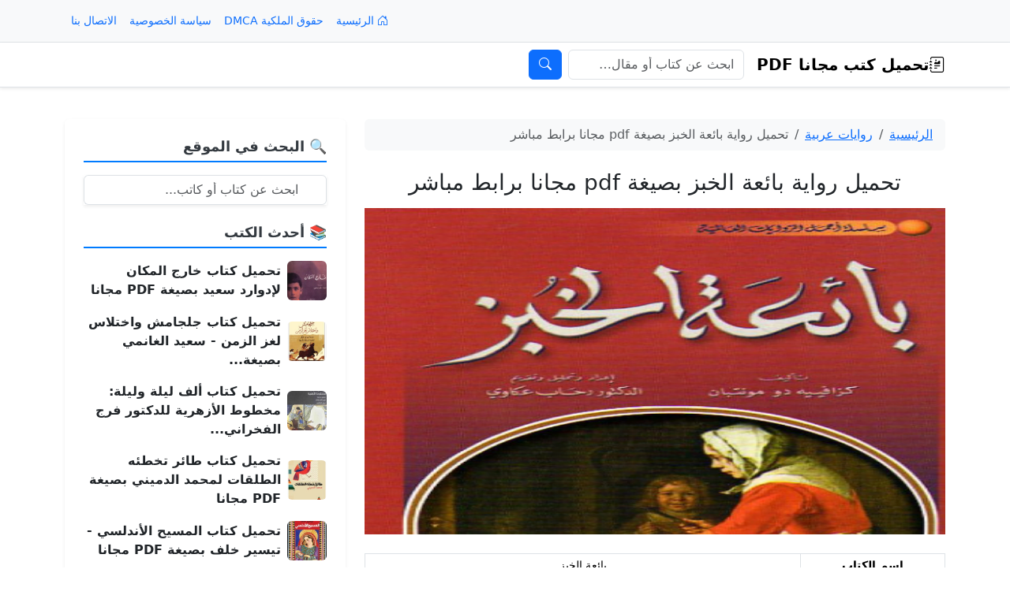

--- FILE ---
content_type: text/html; charset=UTF-8
request_url: https://pdfkutub.net/bread-seller/
body_size: 15267
content:
<!DOCTYPE html>
<html dir="rtl" lang="ar" dir="rtl">
<head>
  <meta charset="UTF-8">
  <meta name="viewport" content="width=device-width, initial-scale=1">

  <!-- Bootstrap CSS (RTL-aware) -->
      <link href="https://cdn.jsdelivr.net/npm/bootstrap@5.3.3/dist/css/bootstrap.rtl.min.css" rel="stylesheet">
  
  <!-- Bootstrap Icons (اختياري) -->
  <link rel="stylesheet" href="https://cdn.jsdelivr.net/npm/bootstrap-icons@1.11.3/font/bootstrap-icons.css">

  <!-- Favicon -->
  <link rel="shortcut icon" href="https://pdfkutub.net/wp-content/themes/pdfkutub/favicon.ico" type="image/x-icon">

  <meta name='robots' content='index, follow, max-image-preview:large, max-snippet:-1, max-video-preview:-1' />

	<!-- This site is optimized with the Yoast SEO plugin v26.7 - https://yoast.com/wordpress/plugins/seo/ -->
	<title>تحميل رواية بائعة الخبز بصيغة pdf مجانا برابط مباشر - تحميل كتب مجانا PDF</title>
	<link rel="canonical" href="https://pdfkutub.net/bread-seller/" />
	<meta property="og:locale" content="ar_AR" />
	<meta property="og:type" content="article" />
	<meta property="og:title" content="تحميل رواية بائعة الخبز بصيغة pdf مجانا برابط مباشر - تحميل كتب مجانا PDF" />
	<meta property="og:description" content="تحميل رواية بائعة الخبز بصيغة pdf مجانا برابط مباشر, هذه الرواية تتميز بالبساطة والسلاسة, كما أن أحداثها سريعة جدا ومشوقة للغاية, تتحدث الرواية بشكل واضح عن المال والجشع والتسلط والظلم الذي كان يمثله شخصية اوفيد جان سولفير الذي كانت رغبته متوحشة في حرق العالم بالمقابل يحصل على المال أما بالنسبة لجان فورتييه هي امراة أرملة [&hellip;]" />
	<meta property="og:url" content="https://pdfkutub.net/bread-seller/" />
	<meta property="og:site_name" content="تحميل كتب مجانا PDF" />
	<meta property="article:published_time" content="2025-12-24T19:42:17+00:00" />
	<meta property="og:image" content="https://pdfkutub.net/wp-content/uploads/2017/02/التقاط-2.png" />
	<meta property="og:image:width" content="387" />
	<meta property="og:image:height" content="414" />
	<meta property="og:image:type" content="image/png" />
	<meta name="author" content="admin" />
	<meta name="twitter:card" content="summary_large_image" />
	<meta name="twitter:label1" content="كُتب بواسطة" />
	<meta name="twitter:data1" content="admin" />
	<script type="application/ld+json" class="yoast-schema-graph">{"@context":"https://schema.org","@graph":[{"@type":"Article","@id":"https://pdfkutub.net/bread-seller/#article","isPartOf":{"@id":"https://pdfkutub.net/bread-seller/"},"author":{"name":"admin","@id":"https://pdfkutub.net/#/schema/person/e55153e5abb18be75f46b83ada119f66"},"headline":"تحميل رواية بائعة الخبز بصيغة pdf مجانا برابط مباشر","datePublished":"2025-12-24T19:42:17+00:00","mainEntityOfPage":{"@id":"https://pdfkutub.net/bread-seller/"},"wordCount":2,"commentCount":0,"publisher":{"@id":"https://pdfkutub.net/#organization"},"image":{"@id":"https://pdfkutub.net/bread-seller/#primaryimage"},"thumbnailUrl":"https://pdfkutub.net/wp-content/uploads/2017/02/التقاط-2.png","articleSection":["روايات عربية"],"inLanguage":"ar","potentialAction":[{"@type":"CommentAction","name":"Comment","target":["https://pdfkutub.net/bread-seller/#respond"]}]},{"@type":"WebPage","@id":"https://pdfkutub.net/bread-seller/","url":"https://pdfkutub.net/bread-seller/","name":"تحميل رواية بائعة الخبز بصيغة pdf مجانا برابط مباشر - تحميل كتب مجانا PDF","isPartOf":{"@id":"https://pdfkutub.net/#website"},"primaryImageOfPage":{"@id":"https://pdfkutub.net/bread-seller/#primaryimage"},"image":{"@id":"https://pdfkutub.net/bread-seller/#primaryimage"},"thumbnailUrl":"https://pdfkutub.net/wp-content/uploads/2017/02/التقاط-2.png","datePublished":"2025-12-24T19:42:17+00:00","breadcrumb":{"@id":"https://pdfkutub.net/bread-seller/#breadcrumb"},"inLanguage":"ar","potentialAction":[{"@type":"ReadAction","target":["https://pdfkutub.net/bread-seller/"]}]},{"@type":"ImageObject","inLanguage":"ar","@id":"https://pdfkutub.net/bread-seller/#primaryimage","url":"https://pdfkutub.net/wp-content/uploads/2017/02/التقاط-2.png","contentUrl":"https://pdfkutub.net/wp-content/uploads/2017/02/التقاط-2.png","width":387,"height":414},{"@type":"BreadcrumbList","@id":"https://pdfkutub.net/bread-seller/#breadcrumb","itemListElement":[{"@type":"ListItem","position":1,"name":"Home","item":"https://pdfkutub.net/"},{"@type":"ListItem","position":2,"name":"تحميل رواية بائعة الخبز بصيغة pdf مجانا برابط مباشر"}]},{"@type":"WebSite","@id":"https://pdfkutub.net/#website","url":"https://pdfkutub.net/","name":"تحميل كتب مجانًا PDF","description":"","publisher":{"@id":"https://pdfkutub.net/#organization"},"potentialAction":[{"@type":"SearchAction","target":{"@type":"EntryPoint","urlTemplate":"https://pdfkutub.net/?s={search_term_string}"},"query-input":{"@type":"PropertyValueSpecification","valueRequired":true,"valueName":"search_term_string"}}],"inLanguage":"ar"},{"@type":"Organization","@id":"https://pdfkutub.net/#organization","name":"تحميل كتب مجانًا PDF","url":"https://pdfkutub.net/","logo":{"@type":"ImageObject","inLanguage":"ar","@id":"https://pdfkutub.net/#/schema/logo/image/","url":"https://pdfkutub.net/wp-content/uploads/2025/08/PDFKUTUB.NET_.png","contentUrl":"https://pdfkutub.net/wp-content/uploads/2025/08/PDFKUTUB.NET_.png","width":1024,"height":1024,"caption":"تحميل كتب مجانًا PDF"},"image":{"@id":"https://pdfkutub.net/#/schema/logo/image/"}},{"@type":"Person","@id":"https://pdfkutub.net/#/schema/person/e55153e5abb18be75f46b83ada119f66","name":"admin","image":{"@type":"ImageObject","inLanguage":"ar","@id":"https://pdfkutub.net/#/schema/person/image/","url":"https://secure.gravatar.com/avatar/75bd6e93b605306a2a3fc6fd03db14c9764bf4cf0ac29f49ea31de17ca31ae80?s=96&d=mm&r=g","contentUrl":"https://secure.gravatar.com/avatar/75bd6e93b605306a2a3fc6fd03db14c9764bf4cf0ac29f49ea31de17ca31ae80?s=96&d=mm&r=g","caption":"admin"},"url":"https://pdfkutub.net/author/admin/"}]}</script>
	<!-- / Yoast SEO plugin. -->


<link rel='dns-prefetch' href='//cdn.jsdelivr.net' />
<link rel="alternate" type="application/rss+xml" title="تحميل كتب مجانا PDF &laquo; تحميل رواية بائعة الخبز بصيغة pdf مجانا برابط مباشر خلاصة التعليقات" href="https://pdfkutub.net/bread-seller/feed/" />
<link rel="alternate" title="oEmbed (JSON)" type="application/json+oembed" href="https://pdfkutub.net/wp-json/oembed/1.0/embed?url=https%3A%2F%2Fpdfkutub.net%2Fbread-seller%2F" />
<link rel="alternate" title="oEmbed (XML)" type="text/xml+oembed" href="https://pdfkutub.net/wp-json/oembed/1.0/embed?url=https%3A%2F%2Fpdfkutub.net%2Fbread-seller%2F&#038;format=xml" />
<style id='wp-img-auto-sizes-contain-inline-css' type='text/css'>
img:is([sizes=auto i],[sizes^="auto," i]){contain-intrinsic-size:3000px 1500px}
/*# sourceURL=wp-img-auto-sizes-contain-inline-css */
</style>
<style id='wp-emoji-styles-inline-css' type='text/css'>

	img.wp-smiley, img.emoji {
		display: inline !important;
		border: none !important;
		box-shadow: none !important;
		height: 1em !important;
		width: 1em !important;
		margin: 0 0.07em !important;
		vertical-align: -0.1em !important;
		background: none !important;
		padding: 0 !important;
	}
/*# sourceURL=wp-emoji-styles-inline-css */
</style>
<style id='wp-block-library-inline-css' type='text/css'>
:root{--wp-block-synced-color:#7a00df;--wp-block-synced-color--rgb:122,0,223;--wp-bound-block-color:var(--wp-block-synced-color);--wp-editor-canvas-background:#ddd;--wp-admin-theme-color:#007cba;--wp-admin-theme-color--rgb:0,124,186;--wp-admin-theme-color-darker-10:#006ba1;--wp-admin-theme-color-darker-10--rgb:0,107,160.5;--wp-admin-theme-color-darker-20:#005a87;--wp-admin-theme-color-darker-20--rgb:0,90,135;--wp-admin-border-width-focus:2px}@media (min-resolution:192dpi){:root{--wp-admin-border-width-focus:1.5px}}.wp-element-button{cursor:pointer}:root .has-very-light-gray-background-color{background-color:#eee}:root .has-very-dark-gray-background-color{background-color:#313131}:root .has-very-light-gray-color{color:#eee}:root .has-very-dark-gray-color{color:#313131}:root .has-vivid-green-cyan-to-vivid-cyan-blue-gradient-background{background:linear-gradient(135deg,#00d084,#0693e3)}:root .has-purple-crush-gradient-background{background:linear-gradient(135deg,#34e2e4,#4721fb 50%,#ab1dfe)}:root .has-hazy-dawn-gradient-background{background:linear-gradient(135deg,#faaca8,#dad0ec)}:root .has-subdued-olive-gradient-background{background:linear-gradient(135deg,#fafae1,#67a671)}:root .has-atomic-cream-gradient-background{background:linear-gradient(135deg,#fdd79a,#004a59)}:root .has-nightshade-gradient-background{background:linear-gradient(135deg,#330968,#31cdcf)}:root .has-midnight-gradient-background{background:linear-gradient(135deg,#020381,#2874fc)}:root{--wp--preset--font-size--normal:16px;--wp--preset--font-size--huge:42px}.has-regular-font-size{font-size:1em}.has-larger-font-size{font-size:2.625em}.has-normal-font-size{font-size:var(--wp--preset--font-size--normal)}.has-huge-font-size{font-size:var(--wp--preset--font-size--huge)}.has-text-align-center{text-align:center}.has-text-align-left{text-align:left}.has-text-align-right{text-align:right}.has-fit-text{white-space:nowrap!important}#end-resizable-editor-section{display:none}.aligncenter{clear:both}.items-justified-left{justify-content:flex-start}.items-justified-center{justify-content:center}.items-justified-right{justify-content:flex-end}.items-justified-space-between{justify-content:space-between}.screen-reader-text{border:0;clip-path:inset(50%);height:1px;margin:-1px;overflow:hidden;padding:0;position:absolute;width:1px;word-wrap:normal!important}.screen-reader-text:focus{background-color:#ddd;clip-path:none;color:#444;display:block;font-size:1em;height:auto;left:5px;line-height:normal;padding:15px 23px 14px;text-decoration:none;top:5px;width:auto;z-index:100000}html :where(.has-border-color){border-style:solid}html :where([style*=border-top-color]){border-top-style:solid}html :where([style*=border-right-color]){border-right-style:solid}html :where([style*=border-bottom-color]){border-bottom-style:solid}html :where([style*=border-left-color]){border-left-style:solid}html :where([style*=border-width]){border-style:solid}html :where([style*=border-top-width]){border-top-style:solid}html :where([style*=border-right-width]){border-right-style:solid}html :where([style*=border-bottom-width]){border-bottom-style:solid}html :where([style*=border-left-width]){border-left-style:solid}html :where(img[class*=wp-image-]){height:auto;max-width:100%}:where(figure){margin:0 0 1em}html :where(.is-position-sticky){--wp-admin--admin-bar--position-offset:var(--wp-admin--admin-bar--height,0px)}@media screen and (max-width:600px){html :where(.is-position-sticky){--wp-admin--admin-bar--position-offset:0px}}

/*# sourceURL=wp-block-library-inline-css */
</style><style id='global-styles-inline-css' type='text/css'>
:root{--wp--preset--aspect-ratio--square: 1;--wp--preset--aspect-ratio--4-3: 4/3;--wp--preset--aspect-ratio--3-4: 3/4;--wp--preset--aspect-ratio--3-2: 3/2;--wp--preset--aspect-ratio--2-3: 2/3;--wp--preset--aspect-ratio--16-9: 16/9;--wp--preset--aspect-ratio--9-16: 9/16;--wp--preset--color--black: #000000;--wp--preset--color--cyan-bluish-gray: #abb8c3;--wp--preset--color--white: #ffffff;--wp--preset--color--pale-pink: #f78da7;--wp--preset--color--vivid-red: #cf2e2e;--wp--preset--color--luminous-vivid-orange: #ff6900;--wp--preset--color--luminous-vivid-amber: #fcb900;--wp--preset--color--light-green-cyan: #7bdcb5;--wp--preset--color--vivid-green-cyan: #00d084;--wp--preset--color--pale-cyan-blue: #8ed1fc;--wp--preset--color--vivid-cyan-blue: #0693e3;--wp--preset--color--vivid-purple: #9b51e0;--wp--preset--gradient--vivid-cyan-blue-to-vivid-purple: linear-gradient(135deg,rgb(6,147,227) 0%,rgb(155,81,224) 100%);--wp--preset--gradient--light-green-cyan-to-vivid-green-cyan: linear-gradient(135deg,rgb(122,220,180) 0%,rgb(0,208,130) 100%);--wp--preset--gradient--luminous-vivid-amber-to-luminous-vivid-orange: linear-gradient(135deg,rgb(252,185,0) 0%,rgb(255,105,0) 100%);--wp--preset--gradient--luminous-vivid-orange-to-vivid-red: linear-gradient(135deg,rgb(255,105,0) 0%,rgb(207,46,46) 100%);--wp--preset--gradient--very-light-gray-to-cyan-bluish-gray: linear-gradient(135deg,rgb(238,238,238) 0%,rgb(169,184,195) 100%);--wp--preset--gradient--cool-to-warm-spectrum: linear-gradient(135deg,rgb(74,234,220) 0%,rgb(151,120,209) 20%,rgb(207,42,186) 40%,rgb(238,44,130) 60%,rgb(251,105,98) 80%,rgb(254,248,76) 100%);--wp--preset--gradient--blush-light-purple: linear-gradient(135deg,rgb(255,206,236) 0%,rgb(152,150,240) 100%);--wp--preset--gradient--blush-bordeaux: linear-gradient(135deg,rgb(254,205,165) 0%,rgb(254,45,45) 50%,rgb(107,0,62) 100%);--wp--preset--gradient--luminous-dusk: linear-gradient(135deg,rgb(255,203,112) 0%,rgb(199,81,192) 50%,rgb(65,88,208) 100%);--wp--preset--gradient--pale-ocean: linear-gradient(135deg,rgb(255,245,203) 0%,rgb(182,227,212) 50%,rgb(51,167,181) 100%);--wp--preset--gradient--electric-grass: linear-gradient(135deg,rgb(202,248,128) 0%,rgb(113,206,126) 100%);--wp--preset--gradient--midnight: linear-gradient(135deg,rgb(2,3,129) 0%,rgb(40,116,252) 100%);--wp--preset--font-size--small: 13px;--wp--preset--font-size--medium: 20px;--wp--preset--font-size--large: 36px;--wp--preset--font-size--x-large: 42px;--wp--preset--spacing--20: 0.44rem;--wp--preset--spacing--30: 0.67rem;--wp--preset--spacing--40: 1rem;--wp--preset--spacing--50: 1.5rem;--wp--preset--spacing--60: 2.25rem;--wp--preset--spacing--70: 3.38rem;--wp--preset--spacing--80: 5.06rem;--wp--preset--shadow--natural: 6px 6px 9px rgba(0, 0, 0, 0.2);--wp--preset--shadow--deep: 12px 12px 50px rgba(0, 0, 0, 0.4);--wp--preset--shadow--sharp: 6px 6px 0px rgba(0, 0, 0, 0.2);--wp--preset--shadow--outlined: 6px 6px 0px -3px rgb(255, 255, 255), 6px 6px rgb(0, 0, 0);--wp--preset--shadow--crisp: 6px 6px 0px rgb(0, 0, 0);}:where(.is-layout-flex){gap: 0.5em;}:where(.is-layout-grid){gap: 0.5em;}body .is-layout-flex{display: flex;}.is-layout-flex{flex-wrap: wrap;align-items: center;}.is-layout-flex > :is(*, div){margin: 0;}body .is-layout-grid{display: grid;}.is-layout-grid > :is(*, div){margin: 0;}:where(.wp-block-columns.is-layout-flex){gap: 2em;}:where(.wp-block-columns.is-layout-grid){gap: 2em;}:where(.wp-block-post-template.is-layout-flex){gap: 1.25em;}:where(.wp-block-post-template.is-layout-grid){gap: 1.25em;}.has-black-color{color: var(--wp--preset--color--black) !important;}.has-cyan-bluish-gray-color{color: var(--wp--preset--color--cyan-bluish-gray) !important;}.has-white-color{color: var(--wp--preset--color--white) !important;}.has-pale-pink-color{color: var(--wp--preset--color--pale-pink) !important;}.has-vivid-red-color{color: var(--wp--preset--color--vivid-red) !important;}.has-luminous-vivid-orange-color{color: var(--wp--preset--color--luminous-vivid-orange) !important;}.has-luminous-vivid-amber-color{color: var(--wp--preset--color--luminous-vivid-amber) !important;}.has-light-green-cyan-color{color: var(--wp--preset--color--light-green-cyan) !important;}.has-vivid-green-cyan-color{color: var(--wp--preset--color--vivid-green-cyan) !important;}.has-pale-cyan-blue-color{color: var(--wp--preset--color--pale-cyan-blue) !important;}.has-vivid-cyan-blue-color{color: var(--wp--preset--color--vivid-cyan-blue) !important;}.has-vivid-purple-color{color: var(--wp--preset--color--vivid-purple) !important;}.has-black-background-color{background-color: var(--wp--preset--color--black) !important;}.has-cyan-bluish-gray-background-color{background-color: var(--wp--preset--color--cyan-bluish-gray) !important;}.has-white-background-color{background-color: var(--wp--preset--color--white) !important;}.has-pale-pink-background-color{background-color: var(--wp--preset--color--pale-pink) !important;}.has-vivid-red-background-color{background-color: var(--wp--preset--color--vivid-red) !important;}.has-luminous-vivid-orange-background-color{background-color: var(--wp--preset--color--luminous-vivid-orange) !important;}.has-luminous-vivid-amber-background-color{background-color: var(--wp--preset--color--luminous-vivid-amber) !important;}.has-light-green-cyan-background-color{background-color: var(--wp--preset--color--light-green-cyan) !important;}.has-vivid-green-cyan-background-color{background-color: var(--wp--preset--color--vivid-green-cyan) !important;}.has-pale-cyan-blue-background-color{background-color: var(--wp--preset--color--pale-cyan-blue) !important;}.has-vivid-cyan-blue-background-color{background-color: var(--wp--preset--color--vivid-cyan-blue) !important;}.has-vivid-purple-background-color{background-color: var(--wp--preset--color--vivid-purple) !important;}.has-black-border-color{border-color: var(--wp--preset--color--black) !important;}.has-cyan-bluish-gray-border-color{border-color: var(--wp--preset--color--cyan-bluish-gray) !important;}.has-white-border-color{border-color: var(--wp--preset--color--white) !important;}.has-pale-pink-border-color{border-color: var(--wp--preset--color--pale-pink) !important;}.has-vivid-red-border-color{border-color: var(--wp--preset--color--vivid-red) !important;}.has-luminous-vivid-orange-border-color{border-color: var(--wp--preset--color--luminous-vivid-orange) !important;}.has-luminous-vivid-amber-border-color{border-color: var(--wp--preset--color--luminous-vivid-amber) !important;}.has-light-green-cyan-border-color{border-color: var(--wp--preset--color--light-green-cyan) !important;}.has-vivid-green-cyan-border-color{border-color: var(--wp--preset--color--vivid-green-cyan) !important;}.has-pale-cyan-blue-border-color{border-color: var(--wp--preset--color--pale-cyan-blue) !important;}.has-vivid-cyan-blue-border-color{border-color: var(--wp--preset--color--vivid-cyan-blue) !important;}.has-vivid-purple-border-color{border-color: var(--wp--preset--color--vivid-purple) !important;}.has-vivid-cyan-blue-to-vivid-purple-gradient-background{background: var(--wp--preset--gradient--vivid-cyan-blue-to-vivid-purple) !important;}.has-light-green-cyan-to-vivid-green-cyan-gradient-background{background: var(--wp--preset--gradient--light-green-cyan-to-vivid-green-cyan) !important;}.has-luminous-vivid-amber-to-luminous-vivid-orange-gradient-background{background: var(--wp--preset--gradient--luminous-vivid-amber-to-luminous-vivid-orange) !important;}.has-luminous-vivid-orange-to-vivid-red-gradient-background{background: var(--wp--preset--gradient--luminous-vivid-orange-to-vivid-red) !important;}.has-very-light-gray-to-cyan-bluish-gray-gradient-background{background: var(--wp--preset--gradient--very-light-gray-to-cyan-bluish-gray) !important;}.has-cool-to-warm-spectrum-gradient-background{background: var(--wp--preset--gradient--cool-to-warm-spectrum) !important;}.has-blush-light-purple-gradient-background{background: var(--wp--preset--gradient--blush-light-purple) !important;}.has-blush-bordeaux-gradient-background{background: var(--wp--preset--gradient--blush-bordeaux) !important;}.has-luminous-dusk-gradient-background{background: var(--wp--preset--gradient--luminous-dusk) !important;}.has-pale-ocean-gradient-background{background: var(--wp--preset--gradient--pale-ocean) !important;}.has-electric-grass-gradient-background{background: var(--wp--preset--gradient--electric-grass) !important;}.has-midnight-gradient-background{background: var(--wp--preset--gradient--midnight) !important;}.has-small-font-size{font-size: var(--wp--preset--font-size--small) !important;}.has-medium-font-size{font-size: var(--wp--preset--font-size--medium) !important;}.has-large-font-size{font-size: var(--wp--preset--font-size--large) !important;}.has-x-large-font-size{font-size: var(--wp--preset--font-size--x-large) !important;}
/*# sourceURL=global-styles-inline-css */
</style>

<style id='classic-theme-styles-inline-css' type='text/css'>
/*! This file is auto-generated */
.wp-block-button__link{color:#fff;background-color:#32373c;border-radius:9999px;box-shadow:none;text-decoration:none;padding:calc(.667em + 2px) calc(1.333em + 2px);font-size:1.125em}.wp-block-file__button{background:#32373c;color:#fff;text-decoration:none}
/*# sourceURL=/wp-includes/css/classic-themes.min.css */
</style>
<link rel="https://api.w.org/" href="https://pdfkutub.net/wp-json/" /><link rel="alternate" title="JSON" type="application/json" href="https://pdfkutub.net/wp-json/wp/v2/posts/1947" /><link rel="EditURI" type="application/rsd+xml" title="RSD" href="https://pdfkutub.net/xmlrpc.php?rsd" />
<meta name="generator" content="WordPress 6.9" />
<link rel='shortlink' href='https://pdfkutub.net/?p=1947' />
<!-- Analytics by WP Statistics - https://wp-statistics.com -->
<link rel="icon" href="https://pdfkutub.net/wp-content/uploads/2025/08/cropped-PDFKUTUB.NET_-1-32x32.png" sizes="32x32" />
<link rel="icon" href="https://pdfkutub.net/wp-content/uploads/2025/08/cropped-PDFKUTUB.NET_-1-192x192.png" sizes="192x192" />
<link rel="apple-touch-icon" href="https://pdfkutub.net/wp-content/uploads/2025/08/cropped-PDFKUTUB.NET_-1-180x180.png" />
<meta name="msapplication-TileImage" content="https://pdfkutub.net/wp-content/uploads/2025/08/cropped-PDFKUTUB.NET_-1-270x270.png" />
</head>
<body class="rtl wp-singular post-template-default single single-post postid-1947 single-format-standard wp-theme-pdfkutub">

<!-- الشريط العلوي: وصف + قائمة topbar + تواصل -->
<div class="bg-body-tertiary border-bottom small">
  <div class="container">
    <div class="d-flex flex-wrap align-items-center justify-content-between py-2 gap-2">

      <div class="text-muted">
              </div>

      <nav aria-label="قائمة الشريط العلوي">
        <ul class="nav nav-pills gap-2">

          <!-- الرئيسية ثابتة -->
          <li class="nav-item">
            <a class="nav-link px-2 small" href="https://pdfkutub.net/">
              <i class="bi bi-house-door"></i> الرئيسية            </a>
          </li>

          <li class="nav-item"><a class="nav-link px-2 small" href="https://pdfkutub.net/dmca/">حقوق الملكية DMCA</a></li><li class="nav-item"><a class="nav-link px-2 small" href="https://pdfkutub.net/privacy-policy/">سياسة الخصوصية</a></li><li class="nav-item"><a class="nav-link px-2 small" href="https://pdfkutub.net/contact-us/">الاتصال بنا</a></li>
        </ul>
      </nav>

    </div>
  </div>
</div>

<!-- نافبار أساسي ثابت -->
<header class="sticky-top shadow-sm">
  <nav class="navbar navbar-expand-lg navbar-light bg-white border-bottom">
    <div class="container">

      <!-- الشعار / الاسم -->
      <a class="navbar-brand fw-bold d-flex align-items-center gap-2" href="https://pdfkutub.net/">
        <i class="bi bi-journal-richtext"></i>
        تحميل كتب مجانا PDF      </a>

      <!-- زر الطيّ للموبايل -->
      <button class="navbar-toggler" type="button" data-bs-toggle="collapse" data-bs-target="#mainNav"
              aria-controls="mainNav" aria-expanded="false"
              aria-label="Toggle navigation">
        <span class="navbar-toggler-icon"></span>
      </button>

      <!-- القائمة + البحث -->
      <div class="collapse navbar-collapse" id="mainNav">

        
        <!-- محرك البحث -->
        <form class="d-flex my-2 my-lg-0" role="search" method="get" action="https://pdfkutub.net/">
          <label for="headerSearch" class="visually-hidden">بحث</label>
          <input id="headerSearch"
                 class="form-control"
                 type="search"
                 name="s"
                 value=""
                 placeholder="ابحث عن كتاب أو مقال…"
                 aria-label="بحث">
          <button class="btn btn-primary ms-2" type="submit" aria-label="نفّذ البحث">
            <i class="bi bi-search"></i>
          </button>
        </form>

      </div>
    </div>
  </nav>
</header>

<!-- حاوية المحتوى الأساسية (أغلقها في footer.php) -->
<div class="container py-3">

<main id="content" class="my-4">
  <div class="row">
    <!-- المحتوى الرئيسي -->
    <div class="col-lg-8 mb-4">
      
        <!-- شريط التنقل (Breadcrumb) -->
                  <nav aria-label="Breadcrumb" class="mb-4">
            <ol class="breadcrumb bg-light px-3 py-2 rounded small">
              <li class="breadcrumb-item">
                <a href="https://pdfkutub.net/">الرئيسية</a>
              </li>
              <li class="breadcrumb-item"><a href="https://pdfkutub.net/category/arab-novels/">روايات عربية</a></li>              <li class="breadcrumb-item active" aria-current="page">تحميل رواية بائعة الخبز بصيغة pdf مجانا برابط مباشر</li>
            </ol>
          </nav>
        
        
        <article class="mb-5 post-1947 post type-post status-publish format-standard has-post-thumbnail hentry category-arab-novels">

          <!-- عنوان المقال -->
          <header class="mb-3 text-center">
            <h1 class="h3 mb-0">تحميل رواية بائعة الخبز بصيغة pdf مجانا برابط مباشر</h1>
          </header>

          <!-- صورة بنسبة ثابتة -->
          <div class="ratio ratio-16x9 mb-4">
            <img width="387" height="414" src="https://pdfkutub.net/wp-content/uploads/2017/02/التقاط-2.png" class="w-100 h-100" alt="تحميل رواية بائعة الخبز بصيغة pdf مجانا برابط مباشر" decoding="async" fetchpriority="high" srcset="https://pdfkutub.net/wp-content/uploads/2017/02/التقاط-2.png 387w, https://pdfkutub.net/wp-content/uploads/2017/02/التقاط-2-280x300.png 280w" sizes="(max-width: 387px) 100vw, 387px" />          </div>

          <!-- جدول بيانات الكتاب (يظهر فقط عند وجود بيانات) -->
                      <div class="table-responsive mb-4">
              <table class="table table-bordered table-sm text-center align-middle">
                <tbody class="small">
                                      <tr>
                      <th class="w-25 text-nowrap">اسم الكتاب</th>
                      <td class="text-break">بائعة الخبز </td>
                    </tr>
                                                        <tr>
                      <th class="text-nowrap">اسم الكاتب</th>
                      <td class="text-break">كزافييه دومونتبان</td>
                    </tr>
                                                        <tr>
                      <th class="text-nowrap">لغة الكتاب</th>
                      <td class="text-break">عربي</td>
                    </tr>
                                                        <tr>
                      <th class="text-nowrap">حجم الكتاب</th>
                      <td class="text-break">20.25 ميجابايت</td>
                    </tr>
                                  </tbody>
              </table>
            </div>
          
          <!-- المحتوى -->
          <div class="mb-5">
            <p><span style="color: #000000;"><strong>تحميل رواية <a style="color: #000000;" href="https://pdfkutub.net/bread-seller/">بائعة الخبز </a>بصيغة pdf مجانا برابط مباشر</strong>, هذه <a style="color: #000000;" href="https://pdfkutub.net/">الرواية</a> تتميز بالبساطة والسلاسة, كما أن أحداثها سريعة جدا ومشوقة للغاية, تتحدث الرواية بشكل واضح عن المال والجشع والتسلط والظلم الذي كان يمثله شخصية اوفيد جان سولفير الذي كانت رغبته متوحشة في حرق العالم بالمقابل يحصل على المال أما بالنسبة لجان فورتييه هي امراة أرملة فقيرة مات زوجها في حادث في عمله وهو كان يعمل في مصنع جون لابرو ولكن كانت موقفها حزين لذا جعلها تعمل عنده شفقة عليها وجعلها بوابة في المصنع, أحبها ووقع في غرامها أحد زملاء زوجها ولكنها رفضته ورفضت الزواج من أساسه إخلاصا لزوجها, حيث تحول الحب إلى انتقام جينها وتم حرق المصنع وقام بسرقة كل أموال المصنع وقتل أيضا صابح المصنع ومن ثم هرب بعيدا وتم توجيه التهمة إلى جان فورتيه.</span></p>
<p><strong>مؤلف رواية بائعة الخبز:</strong><br />
هو كزافييه دومونتبان الذي ولد في باريس عام 1823 وهو كاتب ومؤلف فرنسي حيث له مجموعة كبيرة من من حلقات مسلسل طبيب الفقراء, ولكن هذه الرواية وجدت رواج كبير ليس لها مثيل, وحققت شهرة كبيرة يضاف إلى ذلك أن رواية بائعة الخبز هي من أكثر الروايات بيعا والتي صدرت في سنة 1889 ومن ثم تم اقتباسها من المسرح والسينما والتلفزيون, وله الكثير من المؤلفات منها بائعة الخبز وبنات المشعوذ وفتيات الجبس والأمير توتور وسمو الحب وطبيب الفقراء والمشنوق واعترافات متشرد وعميل الشرطة والجائزة الكبرى وغيرهم الكثير.</p>
<p><strong>مميزات شخصية الرواية بشكل عام:</strong><br />
يتميز اوفيد سوليفر بشخصية سيئة السمعة, حيث كان قلبه عامر بالأنانية والحقد وهو طموح جدا لتحقيق كل أهدافه حتى لو كان على حساب الآخرين, تتمتع شخصية سوليفر بالظلم والفساد وكذلك سوء في استخدام السلطة لصالحه, أما بالنسبة  لجان فورتييه هي امرأة تسعى لرزقها بعد أن فقدت زوجها وكانت تعمل بوابة عن صاحب المصنع, حيث استغلها أحد أصدقاء زوجها للزواج وفي حين رفضها تحول حبه للانتقام منها ومن صاحب المصنع, استولى على المصنع كله بأمواله وقتل صاحبه ومن ثم هرب ووجه التهمة للمرأة الفقيرة وهي جان فورتيه.<br />
<strong>نهاية مؤلمة رواية بائعة الخبز:</strong><br />
تهتم فورتيه بقتل صاحب المصنع وتركت بنتها الرضيعة لوسي عند أخت الكاهن, وهي لحتى الآن لا تعرف أي شيء عن طفلها جورج, تم الحكم عليها بالسجن المؤبد, حيث يدور الزمن بجاك جيرود ويصبح غني جدا بأسلوبه الاستغلالي, ولكن تدور الدنيا بهم وتتعرف جان على ولدها جورج ومن ثم يتوفى ابن جاك جاورد وهنا ذهب إلى المحكمة واعترف بالجريمة, هذه الرواية هي رواية إنسانية تصف المشاكل التي يتعرض لها الإنسان وتنقل المآسي, كما أنها تبين المعاناة في الظلم الذي تعرض له أخيه الإنسان, حيث تم ترجمة الرواية إلى أكثر من لغة منها اللغة العربية وهناك لغات أربعة أخرى.</p>
          </div>

          <!-- زر التحميل (حسب كودك: links.dlgames.co/?ktbnt=ID) -->
                      <div class="text-center mb-5">
              <a class="btn btn-primary btn-lg"
                 href="https://links.dlgames.co/?ktbnt=1947"
                 target="_blank" rel="nofollow">
                التحميل من هنا              </a>
            </div>
          
          <!-- كتب ذات صلة (6 في سطر واحد على الشاشات الكبيرة) -->
                      <section class="mt-5">
              <h4 class="text-center mb-4">📚 كتب ذات صلة</h4>
              <div class="row row-cols-2 row-cols-md-3 row-cols-lg-6 g-3">
                                  <div class="col">
                    <div class="card h-100 text-center">
                      <a href="https://pdfkutub.net/jaljamesh-waakhtilas-lghz-alzaman-saeed-alghanimi/" class="text-decoration-none">
                        <div class="ratio ratio-4x3">
                                                      <img width="213" height="300" src="https://pdfkutub.net/wp-content/uploads/2025/05/413506-213x300.jpg" class="w-100 h-100 wp-post-image" alt="تحميل كتاب جلجامش واختلاس لغز الزمن &#8211; سعيد الغانمي بصيغة PDF مجانا" decoding="async" srcset="https://pdfkutub.net/wp-content/uploads/2025/05/413506-213x300.jpg 213w, https://pdfkutub.net/wp-content/uploads/2025/05/413506.jpg 541w" sizes="(max-width: 213px) 100vw, 213px" />                                                  </div>
                      </a>
                      <div class="card-body p-2">
                        <h6 class="card-title small mb-0">
                          <a href="https://pdfkutub.net/jaljamesh-waakhtilas-lghz-alzaman-saeed-alghanimi/" class="text-decoration-none text-dark">
                            تحميل كتاب جلجامش واختلاس لغز الزمن &#8211; سعيد الغانمي بصيغة…                          </a>
                        </h6>
                      </div>
                    </div>
                  </div>
                                  <div class="col">
                    <div class="card h-100 text-center">
                      <a href="https://pdfkutub.net/alf-layla-walayla-makhtout-alazhariya-dr-faraj-alfakhrani/" class="text-decoration-none">
                        <div class="ratio ratio-4x3">
                                                      <img width="186" height="300" src="https://pdfkutub.net/wp-content/uploads/2025/05/733129-186x300.jpg" class="w-100 h-100 wp-post-image" alt="تحميل كتاب ألف ليلة وليلة: مخطوط الأزهرية للدكتور فرج الفخراني بصيغة PDF مجانا" decoding="async" srcset="https://pdfkutub.net/wp-content/uploads/2025/05/733129-186x300.jpg 186w, https://pdfkutub.net/wp-content/uploads/2025/05/733129.jpg 200w" sizes="(max-width: 186px) 100vw, 186px" />                                                  </div>
                      </a>
                      <div class="card-body p-2">
                        <h6 class="card-title small mb-0">
                          <a href="https://pdfkutub.net/alf-layla-walayla-makhtout-alazhariya-dr-faraj-alfakhrani/" class="text-decoration-none text-dark">
                            تحميل كتاب ألف ليلة وليلة: مخطوط الأزهرية للدكتور فرج الفخراني…                          </a>
                        </h6>
                      </div>
                    </div>
                  </div>
                                  <div class="col">
                    <div class="card h-100 text-center">
                      <a href="https://pdfkutub.net/alhasid-youssef-zaidan/" class="text-decoration-none">
                        <div class="ratio ratio-4x3">
                                                      <img width="213" height="300" src="https://pdfkutub.net/wp-content/uploads/2025/05/r29t-KUWd6-YSb-CGau-213x300.jpg" class="w-100 h-100 wp-post-image" alt="تحميل كتاب الحصيد ليوسف زيدان بصيغة PDF مجانا" decoding="async" loading="lazy" srcset="https://pdfkutub.net/wp-content/uploads/2025/05/r29t-KUWd6-YSb-CGau-213x300.jpg 213w, https://pdfkutub.net/wp-content/uploads/2025/05/r29t-KUWd6-YSb-CGau.jpg 300w" sizes="auto, (max-width: 213px) 100vw, 213px" />                                                  </div>
                      </a>
                      <div class="card-body p-2">
                        <h6 class="card-title small mb-0">
                          <a href="https://pdfkutub.net/alhasid-youssef-zaidan/" class="text-decoration-none text-dark">
                            تحميل كتاب الحصيد ليوسف زيدان بصيغة PDF مجانا                          </a>
                        </h6>
                      </div>
                    </div>
                  </div>
                                  <div class="col">
                    <div class="card h-100 text-center">
                      <a href="https://pdfkutub.net/thal-la-yaghib-osama-anwar-akkasha/" class="text-decoration-none">
                        <div class="ratio ratio-4x3">
                                                      <img width="300" height="300" src="https://pdfkutub.net/wp-content/uploads/2025/05/39405ea806a5288a929ce5ca0ebd37c485b0bfb9-656369-1198253432-300x300.jpg" class="w-100 h-100 wp-post-image" alt="تحميل كتاب ظل لا يغيب لأسامة أنور عكاشة بصيغة PDF مجانا" decoding="async" loading="lazy" srcset="https://pdfkutub.net/wp-content/uploads/2025/05/39405ea806a5288a929ce5ca0ebd37c485b0bfb9-656369-1198253432-300x300.jpg 300w, https://pdfkutub.net/wp-content/uploads/2025/05/39405ea806a5288a929ce5ca0ebd37c485b0bfb9-656369-1198253432-150x150.jpg 150w, https://pdfkutub.net/wp-content/uploads/2025/05/39405ea806a5288a929ce5ca0ebd37c485b0bfb9-656369-1198253432.jpg 380w" sizes="auto, (max-width: 300px) 100vw, 300px" />                                                  </div>
                      </a>
                      <div class="card-body p-2">
                        <h6 class="card-title small mb-0">
                          <a href="https://pdfkutub.net/thal-la-yaghib-osama-anwar-akkasha/" class="text-decoration-none text-dark">
                            تحميل كتاب ظل لا يغيب لأسامة أنور عكاشة بصيغة PDF…                          </a>
                        </h6>
                      </div>
                    </div>
                  </div>
                                  <div class="col">
                    <div class="card h-100 text-center">
                      <a href="https://pdfkutub.net/alf-layla-walayla-majma-al-turath-al-arabi/" class="text-decoration-none">
                        <div class="ratio ratio-4x3">
                                                      <img width="208" height="300" src="https://pdfkutub.net/wp-content/uploads/2025/05/kjbkj325g65fg635f65j6-208x300.jpg" class="w-100 h-100 wp-post-image" alt="تحميل كتاب ألف ليلة وليلة بصيغة PDF مجاناً من مجمع التراث العربي" decoding="async" loading="lazy" srcset="https://pdfkutub.net/wp-content/uploads/2025/05/kjbkj325g65fg635f65j6-208x300.jpg 208w, https://pdfkutub.net/wp-content/uploads/2025/05/kjbkj325g65fg635f65j6.jpg 243w" sizes="auto, (max-width: 208px) 100vw, 208px" />                                                  </div>
                      </a>
                      <div class="card-body p-2">
                        <h6 class="card-title small mb-0">
                          <a href="https://pdfkutub.net/alf-layla-walayla-majma-al-turath-al-arabi/" class="text-decoration-none text-dark">
                            تحميل كتاب ألف ليلة وليلة بصيغة PDF مجاناً من مجمع…                          </a>
                        </h6>
                      </div>
                    </div>
                  </div>
                                  <div class="col">
                    <div class="card h-100 text-center">
                      <a href="https://pdfkutub.net/alwajh-alausr-riybika-kawanq/" class="text-decoration-none">
                        <div class="ratio ratio-4x3">
                                                      <img width="200" height="300" src="https://pdfkutub.net/wp-content/uploads/2025/05/image-200x300.png" class="w-100 h-100 wp-post-image" alt="تحميل كتاب الوجه الأصفر لريبيكا كوانق بصيغة PDF مجانا" decoding="async" loading="lazy" srcset="https://pdfkutub.net/wp-content/uploads/2025/05/image-200x300.png 200w, https://pdfkutub.net/wp-content/uploads/2025/05/image.png 427w" sizes="auto, (max-width: 200px) 100vw, 200px" />                                                  </div>
                      </a>
                      <div class="card-body p-2">
                        <h6 class="card-title small mb-0">
                          <a href="https://pdfkutub.net/alwajh-alausr-riybika-kawanq/" class="text-decoration-none text-dark">
                            تحميل كتاب الوجه الأصفر لريبيكا كوانق بصيغة PDF مجانا                          </a>
                        </h6>
                      </div>
                    </div>
                  </div>
                              </div>
            </section>
          
        </article>

        <!-- التعليقات -->
                  <div class="mt-5">
                      </div>
        
          </div>

    <!-- السايدبار -->
    <aside class="col-lg-4">
      <aside id="secondary" class="widget-area bg-white p-4 rounded shadow-sm mb-4" role="complementary" style="direction: rtl;">
  <div class="sidebar-inner">

    <!-- 🔍 محرك البحث -->
    <div class="widget widget_search mb-4">
      <h5 class="widget-title mb-3">🔍 البحث في الموقع</h5>
      <form method="get" action="https://pdfkutub.net/" role="search">
        <div class="input-group shadow-sm">
          <span class="input-group-text bg-white border-end-0">
            <i class="fa fa-search text-primary"></i>
          </span>
          <input 
            type="search" 
            class="form-control border-start-0" 
            name="s" 
            placeholder="ابحث عن كتاب أو كاتب..." 
            value=""
            aria-label="بحث"
            style="direction: rtl;"
          >
        </div>
      </form>
    </div>

    <!-- 📚 أحدث الكتب -->
    <div class="widget mb-4">
      <h5 class="widget-title mb-3">📚 أحدث الكتب</h5>
      <ul class="list-unstyled">
                  <li class="d-flex align-items-center mb-3">
            <img width="150" height="150" src="https://pdfkutub.net/wp-content/uploads/2025/05/6076463-150x150.jpg" class="rounded me-2 wp-post-image" alt="" style="width: 50px; height: 50px; object-fit: cover;" decoding="async" loading="lazy" />            <a href="https://pdfkutub.net/kharj-almkan-idward-said/" class="text-dark text-decoration-none fw-semibold">
              تحميل كتاب خارج المكان لإدوارد سعيد بصيغة PDF مجانا            </a>
          </li>
                  <li class="d-flex align-items-center mb-3">
            <img width="150" height="150" src="https://pdfkutub.net/wp-content/uploads/2025/05/413506-150x150.jpg" class="rounded me-2 wp-post-image" alt="" style="width: 50px; height: 50px; object-fit: cover;" decoding="async" loading="lazy" />            <a href="https://pdfkutub.net/jaljamesh-waakhtilas-lghz-alzaman-saeed-alghanimi/" class="text-dark text-decoration-none fw-semibold">
              تحميل كتاب جلجامش واختلاس لغز الزمن - سعيد الغانمي بصيغة...            </a>
          </li>
                  <li class="d-flex align-items-center mb-3">
            <img width="150" height="150" src="https://pdfkutub.net/wp-content/uploads/2025/05/733129-150x150.jpg" class="rounded me-2 wp-post-image" alt="" style="width: 50px; height: 50px; object-fit: cover;" decoding="async" loading="lazy" />            <a href="https://pdfkutub.net/alf-layla-walayla-makhtout-alazhariya-dr-faraj-alfakhrani/" class="text-dark text-decoration-none fw-semibold">
              تحميل كتاب ألف ليلة وليلة: مخطوط الأزهرية للدكتور فرج الفخراني...            </a>
          </li>
                  <li class="d-flex align-items-center mb-3">
            <img width="150" height="150" src="https://pdfkutub.net/wp-content/uploads/2025/05/64th65er41t65hr-150x150.jpg" class="rounded me-2 wp-post-image" alt="" style="width: 50px; height: 50px; object-fit: cover;" decoding="async" loading="lazy" />            <a href="https://pdfkutub.net/taer-takhtih-al-talqat-mohammad-al-damaini/" class="text-dark text-decoration-none fw-semibold">
              تحميل كتاب طائر تخطئه الطلقات لمحمد الدميني بصيغة PDF مجانا            </a>
          </li>
                  <li class="d-flex align-items-center mb-3">
            <img width="150" height="150" src="https://pdfkutub.net/wp-content/uploads/2025/05/Qv01ol-OV4w-QIJizl-150x150.jpg" class="rounded me-2 wp-post-image" alt="" style="width: 50px; height: 50px; object-fit: cover;" decoding="async" loading="lazy" />            <a href="https://pdfkutub.net/al-masih-al-andalusi-tayseer-khalaf/" class="text-dark text-decoration-none fw-semibold">
              تحميل كتاب المسيح الأندلسي - تيسير خلف بصيغة PDF مجانا            </a>
          </li>
                  <li class="d-flex align-items-center mb-3">
            <img width="150" height="150" src="https://pdfkutub.net/wp-content/uploads/2025/05/27-64347-250x375-webp-6165486839-150x150.webp" class="rounded me-2 wp-post-image" alt="" style="width: 50px; height: 50px; object-fit: cover;" decoding="async" loading="lazy" />            <a href="https://pdfkutub.net/27-afn-idari-huda-hadhib/" class="text-dark text-decoration-none fw-semibold">
              تحميل كتاب 27 عفن إداري لـ هدى هضيب بصيغة PDF...            </a>
          </li>
                  <li class="d-flex align-items-center mb-3">
            <img width="150" height="150" src="https://pdfkutub.net/wp-content/uploads/2025/05/ME8mb-Chpg-Jj-HRWZO-150x150.jpg" class="rounded me-2 wp-post-image" alt="" style="width: 50px; height: 50px; object-fit: cover;" decoding="async" loading="lazy" />            <a href="https://pdfkutub.net/alrajul-sabiq-mohamed-abi-samra/" class="text-dark text-decoration-none fw-semibold">
              تحميل كتاب الرجل السابق لمحمد أبي سمرا بصيغة PDF مجانا...            </a>
          </li>
                  <li class="d-flex align-items-center mb-3">
            <img width="150" height="150" src="https://pdfkutub.net/wp-content/uploads/2025/05/r29t-KUWd6-YSb-CGau-150x150.jpg" class="rounded me-2 wp-post-image" alt="" style="width: 50px; height: 50px; object-fit: cover;" decoding="async" loading="lazy" />            <a href="https://pdfkutub.net/alhasid-youssef-zaidan/" class="text-dark text-decoration-none fw-semibold">
              تحميل كتاب الحصيد ليوسف زيدان بصيغة PDF مجانا            </a>
          </li>
                  <li class="d-flex align-items-center mb-3">
            <img width="150" height="150" src="https://pdfkutub.net/wp-content/uploads/2025/05/39405ea806a5288a929ce5ca0ebd37c485b0bfb9-656369-1198253432-150x150.jpg" class="rounded me-2 wp-post-image" alt="" style="width: 50px; height: 50px; object-fit: cover;" decoding="async" loading="lazy" srcset="https://pdfkutub.net/wp-content/uploads/2025/05/39405ea806a5288a929ce5ca0ebd37c485b0bfb9-656369-1198253432-150x150.jpg 150w, https://pdfkutub.net/wp-content/uploads/2025/05/39405ea806a5288a929ce5ca0ebd37c485b0bfb9-656369-1198253432-300x300.jpg 300w, https://pdfkutub.net/wp-content/uploads/2025/05/39405ea806a5288a929ce5ca0ebd37c485b0bfb9-656369-1198253432.jpg 380w" sizes="auto, (max-width: 150px) 100vw, 150px" />            <a href="https://pdfkutub.net/thal-la-yaghib-osama-anwar-akkasha/" class="text-dark text-decoration-none fw-semibold">
              تحميل كتاب ظل لا يغيب لأسامة أنور عكاشة بصيغة PDF...            </a>
          </li>
                  <li class="d-flex align-items-center mb-3">
            <img width="150" height="150" src="https://pdfkutub.net/wp-content/uploads/2025/05/Xm-VPYO6i45-QPxltg-150x150.png" class="rounded me-2 wp-post-image" alt="" style="width: 50px; height: 50px; object-fit: cover;" decoding="async" loading="lazy" />            <a href="https://pdfkutub.net/tasaluh-ma-a-nafs-lora-kunil/" class="text-dark text-decoration-none fw-semibold">
              تحميل كتاب تصالح مع نفسك لـ لورا كونيل بصيغة PDF...            </a>
          </li>
              </ul>
    </div>

    <!-- 📂 التصنيفات كوسوم -->
    <div class="widget mb-4">
      <h5 class="widget-title mb-3">📂 التصنيفات</h5>
      <div class="d-flex flex-wrap gap-2">
                  <a href="https://pdfkutub.net/category/%d8%a3%d8%b3%d8%a7%d8%b7%d9%8a%d8%b1-%d8%b4%d8%b9%d8%a8%d9%8a%d8%a9-%d9%85%d9%86-%d9%82%d9%84%d8%a8-%d8%ac%d8%b2%d9%8a%d8%b1%d8%a9-%d8%a7%d9%84%d8%b9%d8%b1%d8%a8/" class="btn btn-sm btn-outline-success rounded-pill">
            أساطير شعبية من قلب جزيرة العرب          </a>
                  <a href="https://pdfkutub.net/category/economy/" class="btn btn-sm btn-outline-success rounded-pill">
            اقتصاد          </a>
                  <a href="https://pdfkutub.net/category/%d8%a8%d9%84%d8%a7%d8%ba%d8%a9-%d8%a7%d9%84%d9%83%d9%88%d8%af/" class="btn btn-sm btn-outline-success rounded-pill">
            بلاغة الكود          </a>
                  <a href="https://pdfkutub.net/category/human-development/" class="btn btn-sm btn-outline-success rounded-pill">
            تنمية بشرية          </a>
                  <a href="https://pdfkutub.net/category/books-of-poetry/" class="btn btn-sm btn-outline-success rounded-pill">
            دواوين شعر          </a>
                  <a href="https://pdfkutub.net/category/ma-and-phd-dissertations/" class="btn btn-sm btn-outline-success rounded-pill">
            رسائل ماجستير ودكتوراه          </a>
                  <a href="https://pdfkutub.net/category/global-accounts/" class="btn btn-sm btn-outline-success rounded-pill">
            روايات عالمية          </a>
                  <a href="https://pdfkutub.net/category/arab-novels/" class="btn btn-sm btn-outline-success rounded-pill">
            روايات عربية          </a>
                  <a href="https://pdfkutub.net/category/biographies-and-memoirs/" class="btn btn-sm btn-outline-success rounded-pill">
            سير وتراجم ومذكرات          </a>
                  <a href="https://pdfkutub.net/category/psychology-and-meeting/" class="btn btn-sm btn-outline-success rounded-pill">
            علم نفس واجتماع          </a>
                  <a href="https://pdfkutub.net/category/the-language-of-science/" class="btn btn-sm btn-outline-success rounded-pill">
            علوم لغة          </a>
                  <a href="https://pdfkutub.net/category/%d9%81%d9%82%d9%87-%d9%88%d8%b3%d8%a7%d8%a6%d9%84-%d8%a7%d9%84%d8%aa%d9%88%d8%a7%d8%b5%d9%84-%d8%a7%d9%84%d8%a7%d8%ac%d8%aa%d9%85%d8%a7%d8%b9%d9%8a/" class="btn btn-sm btn-outline-success rounded-pill">
            فقه وسائل التواصل الاجتماعي          </a>
                  <a href="https://pdfkutub.net/category/thought-and-culture/" class="btn btn-sm btn-outline-success rounded-pill">
            فكر وثقافة          </a>
                  <a href="https://pdfkutub.net/category/philosophy-and-logic/" class="btn btn-sm btn-outline-success rounded-pill">
            فلسفة ومنطق          </a>
                  <a href="https://pdfkutub.net/category/law/" class="btn btn-sm btn-outline-success rounded-pill">
            قانون          </a>
                  <a href="https://pdfkutub.net/category/childrens-stories/" class="btn btn-sm btn-outline-success rounded-pill">
            قصص أطفال          </a>
                  <a href="https://pdfkutub.net/category/international-stories/" class="btn btn-sm btn-outline-success rounded-pill">
            قصص عالمية          </a>
                  <a href="https://pdfkutub.net/category/arab-stories/" class="btn btn-sm btn-outline-success rounded-pill">
            قصص عربية          </a>
                  <a href="https://pdfkutub.net/category/%d9%82%d9%88%d8%a7%d9%86%d9%8a%d9%86-%d8%a7%d9%84%d8%b9%d8%b1%d8%b4-%d8%a7%d9%84%d8%ae%d9%81%d9%8a%d8%a9/" class="btn btn-sm btn-outline-success rounded-pill">
            قوانين العرش الخفية          </a>
                  <a href="https://pdfkutub.net/category/he-wrote-literature/" class="btn btn-sm btn-outline-success rounded-pill">
            كتب أدب          </a>
                  <a href="https://pdfkutub.net/category/islamic-books/" class="btn btn-sm btn-outline-success rounded-pill">
            كتب إسلامية          </a>
                  <a href="https://pdfkutub.net/category/he-wrote-orientalism/" class="btn btn-sm btn-outline-success rounded-pill">
            كتب استشراق          </a>
                  <a href="https://pdfkutub.net/category/wrote-health-beauty/" class="btn btn-sm btn-outline-success rounded-pill">
            كتب الصحه والجمال          </a>
                  <a href="https://pdfkutub.net/category/history-books/" class="btn btn-sm btn-outline-success rounded-pill">
            كتب تاريخ          </a>
                  <a href="https://pdfkutub.net/category/political-books/" class="btn btn-sm btn-outline-success rounded-pill">
            كتب سياسية          </a>
                  <a href="https://pdfkutub.net/category/book-medicine/" class="btn btn-sm btn-outline-success rounded-pill">
            كتب طب          </a>
                  <a href="https://pdfkutub.net/category/cookbooks/" class="btn btn-sm btn-outline-success rounded-pill">
            كتب طبخ          </a>
                  <a href="https://pdfkutub.net/category/scientific-books/" class="btn btn-sm btn-outline-success rounded-pill">
            كتب علمية          </a>
                  <a href="https://pdfkutub.net/category/he-wrote-variety/" class="btn btn-sm btn-outline-success rounded-pill">
            كتب متنوعة          </a>
                  <a href="https://pdfkutub.net/category/computers-and-internet/" class="btn btn-sm btn-outline-success rounded-pill">
            كمبيوتر وانترنت          </a>
                  <a href="https://pdfkutub.net/category/compared-religions/" class="btn btn-sm btn-outline-success rounded-pill">
            مقارنة أديان          </a>
                  <a href="https://pdfkutub.net/category/hr-hr/" class="btn btn-sm btn-outline-success rounded-pill">
            موارد بشرية HR          </a>
              </div>
    </div>

    <!-- 🏷️ أكبر 20 وسم -->
    <div class="widget mb-4">
      <h5 class="widget-title mb-3">🏷️ الكلمات الأكثر استخداماً</h5>
      <div class="d-flex flex-wrap gap-2">
                  <a href="https://pdfkutub.net/tag/%d8%aa%d8%ad%d9%85%d9%8a%d9%84/" class="btn btn-sm btn-outline-primary rounded-pill">
            تحميل (271)
          </a>
                  <a href="https://pdfkutub.net/tag/pdf/" class="btn btn-sm btn-outline-primary rounded-pill">
            PDF (213)
          </a>
                  <a href="https://pdfkutub.net/tag/%d8%b1%d9%88%d8%a7%d9%8a%d8%a9/" class="btn btn-sm btn-outline-primary rounded-pill">
            رواية (174)
          </a>
                  <a href="https://pdfkutub.net/tag/%d9%83%d8%a7%d9%85%d9%84%d8%a9/" class="btn btn-sm btn-outline-primary rounded-pill">
            كاملة (59)
          </a>
                  <a href="https://pdfkutub.net/tag/%d9%83%d8%aa%d8%a7%d8%a8/" class="btn btn-sm btn-outline-primary rounded-pill">
            كتاب (54)
          </a>
                  <a href="https://pdfkutub.net/tag/%d9%82%d8%b5%d8%a9/" class="btn btn-sm btn-outline-primary rounded-pill">
            قصة (35)
          </a>
                  <a href="https://pdfkutub.net/tag/%d8%aa%d8%a3%d9%84%d9%8a%d9%81/" class="btn btn-sm btn-outline-primary rounded-pill">
            تأليف (14)
          </a>
                  <a href="https://pdfkutub.net/tag/%d8%b9%d9%84%d9%89/" class="btn btn-sm btn-outline-primary rounded-pill">
            على (12)
          </a>
                  <a href="https://pdfkutub.net/tag/txt/" class="btn btn-sm btn-outline-primary rounded-pill">
            txt (11)
          </a>
                  <a href="https://pdfkutub.net/tag/%d9%88%d9%88%d8%b1%d8%af/" class="btn btn-sm btn-outline-primary rounded-pill">
            وورد (11)
          </a>
                  <a href="https://pdfkutub.net/tag/%d9%81%d9%8a/" class="btn btn-sm btn-outline-primary rounded-pill">
            في (11)
          </a>
                  <a href="https://pdfkutub.net/tag/%d9%85%d9%86/" class="btn btn-sm btn-outline-primary rounded-pill">
            من (10)
          </a>
                  <a href="https://pdfkutub.net/tag/%d9%85%d8%ad%d9%85%d8%af/" class="btn btn-sm btn-outline-primary rounded-pill">
            محمد (10)
          </a>
                  <a href="https://pdfkutub.net/tag/%d8%b0%d8%a7%d8%aa/" class="btn btn-sm btn-outline-primary rounded-pill">
            ذات (10)
          </a>
                  <a href="https://pdfkutub.net/tag/%d8%a8%d8%b1%d8%a7%d8%a8%d8%b7-%d9%85%d8%a8%d8%a7%d8%b4%d8%b1/" class="btn btn-sm btn-outline-primary rounded-pill">
            برابط مباشر (9)
          </a>
                  <a href="https://pdfkutub.net/tag/%d8%a8%d8%b5%d9%8a%d8%ba%d8%a9/" class="btn btn-sm btn-outline-primary rounded-pill">
            بصيغة (8)
          </a>
                  <a href="https://pdfkutub.net/tag/%d9%85%d8%a8%d8%a7%d8%b4%d8%b1/" class="btn btn-sm btn-outline-primary rounded-pill">
            مباشر (8)
          </a>
                  <a href="https://pdfkutub.net/tag/%d9%83%d8%a7%d9%85%d9%84%d9%87/" class="btn btn-sm btn-outline-primary rounded-pill">
            كامله (8)
          </a>
                  <a href="https://pdfkutub.net/tag/%d9%83%d8%a7%d9%85%d9%84/" class="btn btn-sm btn-outline-primary rounded-pill">
            كامل (8)
          </a>
                  <a href="https://pdfkutub.net/tag/%d8%a7%d8%ad%d9%85%d8%af/" class="btn btn-sm btn-outline-primary rounded-pill">
            احمد (8)
          </a>
              </div>
    </div>

    <style>
      .widget-title {
        font-weight: bold;
        font-size: 18px;
        border-bottom: 2px solid #007bff;
        padding-bottom: 8px;
        margin-bottom: 15px;
        color: #343a40;
      }

      .widget ul {
        padding-left: 0;
      }

      .widget ul li {
        list-style: none;
      }

      .input-group input:focus {
        box-shadow: none;
        border-color: #007bff;
      }

      .btn-outline-success:hover,
      .btn-outline-primary:hover {
        background-color: #007bff;
        color: #fff;
        border-color: #007bff;
      }

      .fw-semibold {
        font-weight: 600;
      }
    </style>

  </div>
</aside>
    </aside>
  </div>
</main>


    </div><!-- /.container (فُتحت في header.php) -->

    <footer id="site-footer" class="bg-body-tertiary border-top mt-5">

      <div class="container py-4">
        <div class="row g-3 align-items-center">

          <!-- اسم ووصف الموقع -->
          <div class="col-md-6">
            <div class="d-flex flex-column">
              <strong class="mb-1">تحميل كتب مجانا PDF</strong>
              <span class="text-muted small"></span>
            </div>
          </div>

          <!-- روابط سريعة + قائمة الفوتر -->
          <div class="col-md-6">
            <nav class="d-flex flex-wrap justify-content-md-end align-items-center gap-3">
              <a class="link-secondary text-decoration-none" href="https://pdfkutub.net/">
                الرئيسية              </a>
              <a class="link-secondary text-decoration-none" href="https://pdfkutub.net/contact/">
                التواصل              </a>

                          </nav>
          </div>

        </div>
      </div>

      <!-- شريط الحقوق -->
      <div class="bg-white border-top">
        <div class="container">
          <div class="d-flex flex-column flex-md-row justify-content-between align-items-center py-3 gap-2 small">
            <div>
              &copy; 2026 تحميل كتب مجانا PDF — جميع الحقوق محفوظة.            </div>
            <div class="d-flex flex-wrap gap-2">
                          </div>
          </div>
        </div>
      </div>

    </footer>

    <script type="speculationrules">
{"prefetch":[{"source":"document","where":{"and":[{"href_matches":"/*"},{"not":{"href_matches":["/wp-*.php","/wp-admin/*","/wp-content/uploads/*","/wp-content/*","/wp-content/plugins/*","/wp-content/themes/pdfkutub/*","/*\\?(.+)"]}},{"not":{"selector_matches":"a[rel~=\"nofollow\"]"}},{"not":{"selector_matches":".no-prefetch, .no-prefetch a"}}]},"eagerness":"conservative"}]}
</script>
<script type="text/javascript" src="https://cdn.jsdelivr.net/npm/bootstrap@5.3.3/dist/js/bootstrap.bundle.min.js" id="bootstrap-bundle-js"></script>
<script type="text/javascript" id="wp-statistics-tracker-js-extra">
/* <![CDATA[ */
var WP_Statistics_Tracker_Object = {"requestUrl":"https://pdfkutub.net/wp-json/wp-statistics/v2","ajaxUrl":"https://pdfkutub.net/wp-admin/admin-ajax.php","hitParams":{"wp_statistics_hit":1,"source_type":"post","source_id":1947,"search_query":"","signature":"1073eef61c46d1799397cf16aa6266e1","endpoint":"hit"},"option":{"dntEnabled":"1","bypassAdBlockers":false,"consentIntegration":{"name":null,"status":[]},"isPreview":false,"userOnline":false,"trackAnonymously":false,"isWpConsentApiActive":false,"consentLevel":"functional"},"isLegacyEventLoaded":"","customEventAjaxUrl":"https://pdfkutub.net/wp-admin/admin-ajax.php?action=wp_statistics_custom_event&nonce=e9adcd84ee","onlineParams":{"wp_statistics_hit":1,"source_type":"post","source_id":1947,"search_query":"","signature":"1073eef61c46d1799397cf16aa6266e1","action":"wp_statistics_online_check"},"jsCheckTime":"60000"};
//# sourceURL=wp-statistics-tracker-js-extra
/* ]]> */
</script>
<script type="text/javascript" src="https://pdfkutub.net/wp-content/plugins/wp-statistics/assets/js/tracker.js?ver=14.16" id="wp-statistics-tracker-js"></script>
<script id="wp-emoji-settings" type="application/json">
{"baseUrl":"https://s.w.org/images/core/emoji/17.0.2/72x72/","ext":".png","svgUrl":"https://s.w.org/images/core/emoji/17.0.2/svg/","svgExt":".svg","source":{"concatemoji":"https://pdfkutub.net/wp-includes/js/wp-emoji-release.min.js?ver=6.9"}}
</script>
<script type="module">
/* <![CDATA[ */
/*! This file is auto-generated */
const a=JSON.parse(document.getElementById("wp-emoji-settings").textContent),o=(window._wpemojiSettings=a,"wpEmojiSettingsSupports"),s=["flag","emoji"];function i(e){try{var t={supportTests:e,timestamp:(new Date).valueOf()};sessionStorage.setItem(o,JSON.stringify(t))}catch(e){}}function c(e,t,n){e.clearRect(0,0,e.canvas.width,e.canvas.height),e.fillText(t,0,0);t=new Uint32Array(e.getImageData(0,0,e.canvas.width,e.canvas.height).data);e.clearRect(0,0,e.canvas.width,e.canvas.height),e.fillText(n,0,0);const a=new Uint32Array(e.getImageData(0,0,e.canvas.width,e.canvas.height).data);return t.every((e,t)=>e===a[t])}function p(e,t){e.clearRect(0,0,e.canvas.width,e.canvas.height),e.fillText(t,0,0);var n=e.getImageData(16,16,1,1);for(let e=0;e<n.data.length;e++)if(0!==n.data[e])return!1;return!0}function u(e,t,n,a){switch(t){case"flag":return n(e,"\ud83c\udff3\ufe0f\u200d\u26a7\ufe0f","\ud83c\udff3\ufe0f\u200b\u26a7\ufe0f")?!1:!n(e,"\ud83c\udde8\ud83c\uddf6","\ud83c\udde8\u200b\ud83c\uddf6")&&!n(e,"\ud83c\udff4\udb40\udc67\udb40\udc62\udb40\udc65\udb40\udc6e\udb40\udc67\udb40\udc7f","\ud83c\udff4\u200b\udb40\udc67\u200b\udb40\udc62\u200b\udb40\udc65\u200b\udb40\udc6e\u200b\udb40\udc67\u200b\udb40\udc7f");case"emoji":return!a(e,"\ud83e\u1fac8")}return!1}function f(e,t,n,a){let r;const o=(r="undefined"!=typeof WorkerGlobalScope&&self instanceof WorkerGlobalScope?new OffscreenCanvas(300,150):document.createElement("canvas")).getContext("2d",{willReadFrequently:!0}),s=(o.textBaseline="top",o.font="600 32px Arial",{});return e.forEach(e=>{s[e]=t(o,e,n,a)}),s}function r(e){var t=document.createElement("script");t.src=e,t.defer=!0,document.head.appendChild(t)}a.supports={everything:!0,everythingExceptFlag:!0},new Promise(t=>{let n=function(){try{var e=JSON.parse(sessionStorage.getItem(o));if("object"==typeof e&&"number"==typeof e.timestamp&&(new Date).valueOf()<e.timestamp+604800&&"object"==typeof e.supportTests)return e.supportTests}catch(e){}return null}();if(!n){if("undefined"!=typeof Worker&&"undefined"!=typeof OffscreenCanvas&&"undefined"!=typeof URL&&URL.createObjectURL&&"undefined"!=typeof Blob)try{var e="postMessage("+f.toString()+"("+[JSON.stringify(s),u.toString(),c.toString(),p.toString()].join(",")+"));",a=new Blob([e],{type:"text/javascript"});const r=new Worker(URL.createObjectURL(a),{name:"wpTestEmojiSupports"});return void(r.onmessage=e=>{i(n=e.data),r.terminate(),t(n)})}catch(e){}i(n=f(s,u,c,p))}t(n)}).then(e=>{for(const n in e)a.supports[n]=e[n],a.supports.everything=a.supports.everything&&a.supports[n],"flag"!==n&&(a.supports.everythingExceptFlag=a.supports.everythingExceptFlag&&a.supports[n]);var t;a.supports.everythingExceptFlag=a.supports.everythingExceptFlag&&!a.supports.flag,a.supports.everything||((t=a.source||{}).concatemoji?r(t.concatemoji):t.wpemoji&&t.twemoji&&(r(t.twemoji),r(t.wpemoji)))});
//# sourceURL=https://pdfkutub.net/wp-includes/js/wp-emoji-loader.min.js
/* ]]> */
</script>
<link rel='stylesheet' id='su-rtl-shortcodes-css' href='https://pdfkutub.net/wp-content/plugins/shortcodes-ultimate/includes/css/rtl-shortcodes.css?ver=7.4.8' type='text/css' media='all' />
<div style="display:none;">
<p><a href="https://abmed.kz/contact/">jktwin</a></p>
<p><a href="https://staging-api.availhub.com/">jktwin</a></p>
<p><a href="https://dekopij.nl/en/">jktwin</a></p>
<p><a href="https://timereg.venzo.com/">probet888</a></p>
<p><a href="https://camino-gummies.org/">lavowin</a></p>
<p><a href="https://www.lavowin.fans/">lavowin</a></p>
<p><a href="https://lavowin.org/">lavowin</a></p>
<p><a href="https://ecoparquedonarcelio.com/compromiso-ambiental/">aifa66 login</a></p>
<p><a href="https://ecoparquedonarcelio.com/preguntas-frecuentes/">jktjkt login</a></p>
<p><a href="https://ecoparquedonarcelio.com/contenido-infantil/">okjkt login</a></p>
<p><a href="https://www.michael-dowling.com/with-america-getting-older-northwell-health-is-investing-in-home-care/">rpyyy</a></p>
<p><a href="https://www.michael-dowling.com/accountability-is-the-key-in-environmental-social-governance/?utm_source=hearst&utm_medium=native&utm_campaign=homepage">okjkt</a></p>
<p><a href="https://moazzamhossen.com/">lavowin</a></p>
<p><a href="https://binalbro.com/">kingbikep</a></p>
<p><a href="https://binalbro.com/">jav hdv</a></p>
<p><a href="https://kamimaki.com/liquid/">jktwin</a></p>
<p><a href="https://insiders.headuplabs.com/">sl888</a></p>
<p><a href="https://template.buzzebees-dev.com/">sl888 login</a></p>
<p><a href="https://www.geooptix.com/">sl888</a></p>
<p><a href="https://senokairleisure.com/heli-tours">sl888</a></p>
<p><a href="https://kamimaki.com/home/">JKKWIN</a></p>
<p><a href="https://senokairleisure.com/gallery/">JKTJKT APK</a></p>
<p><a href="https://senokairleisure.com/safety-assurance/">JKTWIN</a></p>
<p><a href="https://euaofakconcrete.com/blog/common-methods-for-strengthening-reinforced-concrete/">SL888</a></p>
<p><a href="https://euaofakconcrete.com/faq/">RPZZZ</a></p>

</div>  <script defer src="https://static.cloudflareinsights.com/beacon.min.js/vcd15cbe7772f49c399c6a5babf22c1241717689176015" integrity="sha512-ZpsOmlRQV6y907TI0dKBHq9Md29nnaEIPlkf84rnaERnq6zvWvPUqr2ft8M1aS28oN72PdrCzSjY4U6VaAw1EQ==" data-cf-beacon='{"version":"2024.11.0","token":"1d018fe2d5284a528f4db2fd04c40391","r":1,"server_timing":{"name":{"cfCacheStatus":true,"cfEdge":true,"cfExtPri":true,"cfL4":true,"cfOrigin":true,"cfSpeedBrain":true},"location_startswith":null}}' crossorigin="anonymous"></script>
</body>
</html>
